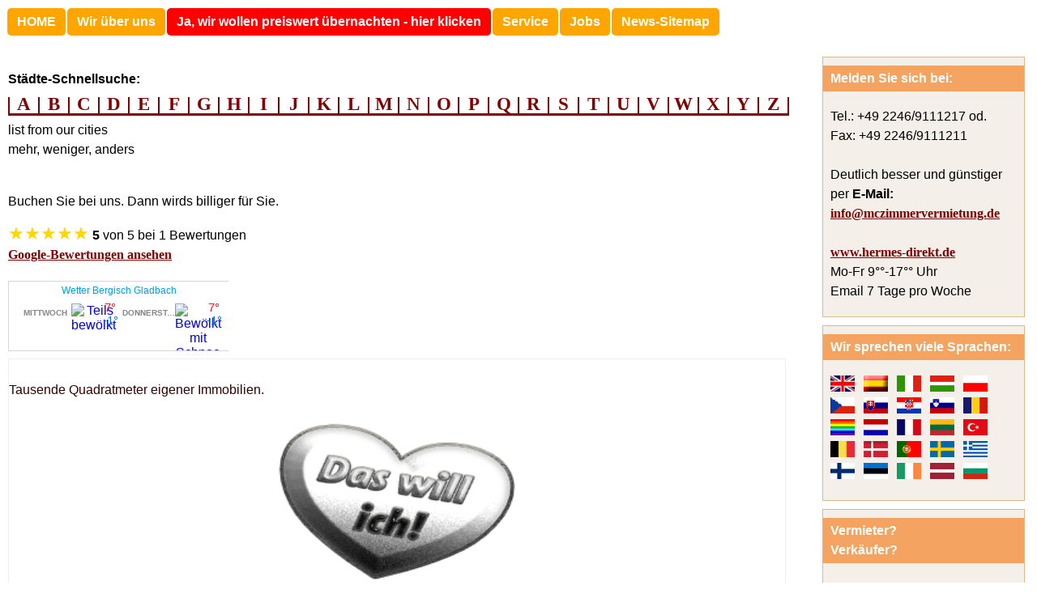

--- FILE ---
content_type: text/html; charset=utf-8
request_url: https://www.bergisch-gladbach-monteurzimmer.de/bensberg-monteurzimmer.php
body_size: 12269
content:
<html>
<head>
	<script>
		var gaProperty = 'UA-122804084-11';
		var disableStr = 'ga-disable-' + gaProperty;
		if (document.cookie.indexOf(disableStr + '=true') > -1) {
			window[disableStr] = true;
		}
		function gaOptout() {
			document.cookie = disableStr + '=true; expires=Thu, 31 Dec 2099 23:59:59 UTC; path=/';
			window[disableStr] = true;
			alert('Das Tracking ist jetzt deaktiviert');
		}
		(function(i,s,o,g,r,a,m){i['GoogleAnalyticsObject']=r;i[r]=i[r]||function(){
				(i[r].q=i[r].q||[]).push(arguments)},i[r].l=1*new Date();a=s.createElement(o),
			m=s.getElementsByTagName(o)[0];a.async=1;a.src=g;m.parentNode.insertBefore(a,m)
		})(window,document,'script','https://www.google-analytics.com/analytics.js','ga');

		ga('create', 'UA-122804084-11', 'auto');
		ga('set', 'anonymizeIp', true);
		ga('send', 'pageview');
	</script>	

<script type="application/ld+json">
	{
	"@context": "http://schema.org",
	"@type": "Organization",
	"url": "https://www.hermes-direkt.de",
	"name": "Monteurzimmer GmbH",
	"contactPoint": {
		"@type": "ContactPoint",
		"telephone": "02246-9111217",
		"contactType": "Kontakt"
		}
	}
</script>

<meta charset="utf-8"/>
<meta name="robots" content="index, follow" />
<meta name="revisit-after" content="10 days" />
<meta name="viewport" content="width=device-width,minimum-scale=1"/>
<meta name="content-style-type" content="text/css"/>
<meta name="content-type" content="text/html; charset=utf-8" />

<link type="image/vnd.microsoft.icon" rel="icon" href="images/monteurzimmer.ico"/>



<link type="text/css" rel="stylesheet" href="/css/hermes-std.css"/>		




	<meta name="description" content="3 ✔️❤ geprüfte Monteurzimmer in Bergisch-Gladbach Bensberg ✔️ und 18 weitere in der Region ab nur 12,99€ ✔️ Telefon ❤ 02246/9111218 oder günstiger info@mczimmervermietung.de" />
<meta name="audience" content="Für alle Firmen, die eine preiswerte Unterkunft Bergisch-Gladbach Bensberg zur Miete  suchen">
<meta name="keywords" content="Unterkunft bergisch-Gladbach Bensberg,Monteurzimmer bergisch-Gladbach Bensberg,Wohnen auf Zeit bergisch-Gladbach Bensberg,Monteurwohnung bergisch-Gladbach Bensberg,Zimmervermietung bergisch-Gladbach Bensberg,Zimmer bergisch-Gladbach Bensberg,Monteurunterkunft Bergisch-Gladbach Bensberg,Gästezimmer bergisch-Gladbach Bensberg" />
<title>✔️ Günstige Monteurzimmer Bergisch-Gladbach Bensberg ✔️möblierte Unterkunft</title>
<meta NAME="CLASSIFICATION" content="Arbeiterwohnheim und Arbeiterunterkunft ab 13 Euro" />
<meta NAME="Audience" content="Alle Zeitarbeitsfirmen, Handwerker, die Monteurzimmer und Monteur-Wohnungen suchen" />
<link rel="schema.DC" href="https://purl.org/dc/elements/1.1/">
<link rel="schema.DCTERMS" href="https://purl.org/dc/terms/">
<meta name="DC.title" content="Monteurzimmer bergisch-Gladbach Bensberg">
<meta name="DC.subject" content="Monteurzimmer">
<meta name="DC.description" content="Wohnheim bergisch-Gladbach Bensberg,Monteurzimmer bergisch-Gladbach Bensberg,Wohnen auf Zeit bergisch-Gladbach Bensberg,Monteurwohnung bergisch-Gladbach Bensberg,Zimmervermietung bergisch-Gladbach Bensberg,Zimmer bergisch-Gladbach Bensberg,Monteurunterkunft bergisch-Gladbach Bensberg,Gästezimmer bergisch-Gladbach Bensberg,Quartier bergisch-Gladbach Bensberg">
<meta name="DC.publisher" content="Monteurzimmer">
<meta name="DC.date" content="2012-05-15T15:39:37+01:00" scheme="DCTERMS.W3CDTF">
<meta name="DC.type" content="Text" scheme="DCTERMS.DCMIType">
<meta name="DC.format" content="text/html" scheme="DCTERMS.IMT">
<meta name="DC.language" content="de" scheme="DCTERMS.RFC3066">
</head>
<body>
<div id="head">
<div id="subnav">
	<a class="button" title="Home" href="https://www.hermes-direkt.de">HOME</a>
	<a class="button" title="Wir &uuml;ber uns" href="https://www.hermes-direkt.de/ueber-uns.php">Wir &uuml;ber uns</a>
			<a class="button red" title="Ja, wir wollen preiswert &uuml;bernachten&nbsp;-&nbsp;hier klicken" href="https://www.hermes-direkt.de/kontakt.php">Ja, wir wollen preiswert &uuml;bernachten&nbsp;-&nbsp;hier klicken</a>
		<a class="button" title="Service" href="https://www.hermes-direkt.de/service.php">Service</a>
	<a class="button" title="Jobs" href="https://www.hermes-direkt.de/jobs_stellenangebote.php">Jobs</a>
	<a class="button" title="Presse" href="https://www.hermes-direkt.de/presse.php">News-Sitemap</a>
</div>
<br/>
<strong>St&auml;dte-Schnellsuche:</strong><br /><div class="anker_navigation" id="anker_navigation">
	<span id="goto_a">A</span><span id="goto_b">B</span><span id="goto_c">C</span><span id="goto_d">D</span><span id="goto_e">E</span><span id="goto_f">F</span><span id="goto_g">G</span><span id="goto_h">H</span><span id="goto_i">I</span><span id="goto_j">J</span><span id="goto_k">K</span><span id="goto_l">L</span><span id="goto_m">M</span><span id="goto_n">N</span><span id="goto_o">O</span><span id="goto_p">P</span><span id="goto_q">Q</span><span id="goto_r">R</span><span id="goto_s">S</span><span id="goto_t">T</span><span id="goto_u">U</span><span id="goto_v">V</span><span id="goto_w">W</span><span id="goto_x">X</span><span id="goto_y">Y</span><span id="goto_z">Z</span>
</div><br /><script type="text/javascript">
	var anav=document.getElementById('anker_navigation').getElementsByTagName('span');
	
	for(i=0,j=anav.length;i<j;i++){
		anav[i].onclick=function(){
			window.location.href='https://www.hermes-direkt.de/staedte.php#'+this.id.split('_')[1];
		}
	}
</script>list from our cities<br/>
mehr, weniger, anders<br/>
<br />
<p>
Buchen Sie bei uns. Dann wirds billiger für Sie.<br></p>
<div style='font-family:Verdana, sans-serif;font-size:16px'><span style='color:gold;font-size:22px;'>&#9733;&#9733;&#9733;&#9733;&#9733;</span> <strong>5</strong> von 5 bei 1 Bewertungen<br><a href='https://maps.google.com/?cid=13496124096824964803' target='_blank'>Google-Bewertungen ansehen</a></div></div><div style="float:left;">
<div id="cont_d11784b3f17d4767e331adb6b1e85255"><script type="text/javascript" async src="https://www.daswetter.com/wid_loader/d11784b3f17d4767e331adb6b1e85255"></script></div></div>
<br>
<br>
<br>
<br>
<div class="textBlock">
<div id="counter"><!-- placeholder counter --></div>
<p>Tausende Quadratmeter eigener Immobilien.<br></p>
<div class="images">
<div>
<div><a href="images/slogan02.png" target="_blank"><img height="200" width="300" alt="Das will ich Bergisch-Gladbach Bensberg" src="images/slogan02.png" title="Das will ich Bergisch-Gladbach Bensberg"></a><span>Das will ich Bergisch-Gladbach Bensberg</span></div>
</div>
</div>
<h1>Monteurzimmer Bergisch-Gladbach Bensberg</h1>
<p><img src="images/Icon blau.jpg" alt="Waschmaschine" usemap="#Map" style="margin-top: 47px" />
<br>
<br>
<p><strong> Wir bieten Ihnen</strong><br></p>
Schöne Einzelzimmer <br>
Preiswerte Doppelzimmer<br>
Dreibettzimmer<br>
Mehrbettzimmer und Vierbettzimmer – die günstigste Variante. <br>
Monteurwohnungen<br>
Häuser<br>
Nicht vergessen: oft sind die günstigsten Unterkünfte kurzfristig belegt.  <br><br>
<br>
Monteurzimmer bekommen Sie bei uns ab 389 € pro Gast und Monat in der Region und ab 519€ in bergisch-Gladbach Bensberg direkt, Nähe Schlosstraße. <br></p>
<p>Innerhalb 20km Umkreis haben Sie zusätzlich die Wahl aus mehreren möbliertren Apartments mit mal 2- , mal 3, mal 4 Zimmern..<br>
Insgesamt bieten wwir so saubere Betten für bis zu 34 Mitarbeiter oder Kollegen.<br></p>
<div class="images">
<div>
<div><a target="_blank" href="https://www.hermes-direkt.de/images/bergisch-gladbach/IMG_3532.JPG" ><center><img src="https://www.hermes-direkt.de/images/bergisch-gladbach/IMG_3532.JPG" width="300" height="200" border="0"
alt="Monteurzimmer Bergisch-Gladbach Bensberg" title="Monteurzimmer Bergisch-Gladbach Bensberg"/></center></a><span>Monteurzimmer bergisch-Gladbach Bensberg</span></div>
</div>
</div>
<br>
<p>Wir vermieten ausschließlich an Firmen aus der EU! <br>
Mindestumsatz 1500€. <br>
Das ist die Miete etwa für 3 Gäste einen Monat.<br>
Drei Ursachen,  weshalb wir so günstig sind und so großen Erfolg haben. <br>
<div class="images">
<div>
<div><a target="_blank" href="https://www.hermes-direkt.de/images/bergisch-gladbach/RIMG0086.JPG" ><center><img src="https://www.hermes-direkt.de/images/bergisch-gladbach/RIMG0086.JPG" width="200" height="300" border="0"
alt="Monteurzimmer bergisch-Gladbach Bensberg" title="Monteurunterkunft bergisch-Gladbach Bensberg" /></center></a><span>Monteurunterkunft bergisch-Gladbach Bensberg</span></div>
</div>
</div>
</p>
<div class="bewertung" style="font-family: Arial, sans-serif;">
  <span class="sterne" style="color: gold; font-size: 20px; margin-right: 8px;">
    ★★★★★
  </span>
  Unsere Unterkunft Bensberg war nicht weit vom Schloss. Viele Geschäfte zum Einkaufen zu Fuss erreichbar und trotzdem nur 18€ im Mehrbettzimmer. (Soraya R.)
  <a href="https://www.google.com/maps/place/Monteurzimmer+Bergisch-Gladbach/@50.981355,7.1280362,17z/data=!4m8!3m7!1s0x47bed7e869d822e1:0xbb4bdd5c4bd776c3!8m2!3d50.981355!4d7.1280362!9m1!1b1!16s%2Fg%2F11hcjtt4nl?entry=ttu&g_ep=EgoyMDI1MTIwMi4wIKXMDSoASAFQAw%3D%3D">
    Bewertung ansehen...
  </a>
</div> 
<div class="bewertung" style="font-family: Arial, sans-serif;">
  <span class="sterne" style="color: gold; font-size: 20px; margin-right: 8px;">
    ★★★★★
  </span>
  Wir konnten uns kostenlos anmelden,es gab Doppelzimmer und Dreibettzimmer, der Chef hatte ein Einzelzimmer, preiswert wars auchl. (Chenet T.)
  <a href="https://www.google.com/maps/place/Monteurzimmer+Bergisch-Gladbach/@50.981355,7.1280362,17z/data=!4m8!3m7!1s0x47bed7e869d822e1:0xbb4bdd5c4bd776c3!8m2!3d50.981355!4d7.1280362!9m1!1b1!16s%2Fg%2F11hcjtt4nl?entry=ttu&g_ep=EgoyMDI1MTIwMi4wIKXMDSoASAFQAw%3D%3D">
    Bewertung ansehen...
  </a>
</div> 
<div class="bewertung" style="font-family: Arial, sans-serif;">
  <span class="sterne" style="color: gold; font-size: 20px; margin-right: 8px;">
    ★★★★★
  </span>
  Eine Wohnung mit 3 Schlafzimmern ganz für uns allein. Parkplatz kostenlos.  .17€ die Nacht ist nicht viel Miete.und Waschmaschine auch  kostenlos. (H. I.)
  <a href="https://www.google.com/maps/place/Monteurzimmer+Bergisch-Gladbach/@50.981355,7.1280362,17z/data=!4m8!3m7!1s0x47bed7e869d822e1:0xbb4bdd5c4bd776c3!8m2!3d50.981355!4d7.1280362!9m1!1b1!16s%2Fg%2F11hcjtt4nl?entry=ttu&g_ep=EgoyMDI1MTIwMi4wIKXMDSoASAFQAw%3D%3D">
    Bewertung ansehen...
  </a>
</div> 
<h2>Monteurwohnung Bergisch-Gladbach Bensberg</h2>
<div class="images">
<div>
<div><a target="_blank" href="images/bensberg/Monteurwohnung Bensberg.JPG" ><img src="images/bensberg/Monteurwohnung Bensberg.JPG" width="300" height="200" border="0" alt="Monteurwohnung Bensberg" title="Monteurwohnung Bensberg"/></a><span>Bensberg</span></div>
<div><a target="_blank" href="images/bensberg/Monteurzimmer Bensberg.JPG" ><img src="images/bensberg/Monteurzimmer Bensberg.JPG" width="300" height="200" border="0" alt="Monteurzimmer Bensberg" title="Monteurzimmer Bensberg"/></a><span>Monteurzimmer Bensberg</span></div>
</div>
</div>
<br>
<h3>Unterkunft Bergisch-Gladbach Bensberg</h3>
<p>Mein Monteurzimmer Bergisch Gladbach Bensberg Nord = <a  href="https://www.bergisch-gladbach-monteurzimmer.de/">Gästezimmer Bergisch Gladbach Herkenrath</a><br><br>
Unterkunft  Bergisch Gladbach Bensberg Süd = <a  href="https://www.monteurzimmer-roesrath.de/">Zimmervermietung Rösrath Forsbach </a><br><br>
Zimmervermietung Bergisch Gladbach Bensberg West = <a  href="https://www.koln-monteurzimmer.de/Unterkunft/dellbrueck-monteurwohnung.php">günstige Unterkunft Köln Dellbrück</a><br><br>
Unterkunft Bergisch Gladbach Bensberg Ost = <a  href="https://www.monteurzimmer-overath.de/">günstige Monteurzimmer Overath</a><br><br></p>
<p><button class="button transition button1 contact-button" title="Ihr Ziel ist sehr beliebt. Eine andere Firma hat gerade die letzte 5-Zimmer-Wohnung reserviert." onclick="location.href='https://www.hermes-direkt.de/kontakt.php'; return false;">
<strong>Ihr Ziel ist sehr beliebt. Eine andere Firma hat gerade die letzte 5-Zimmer-Wohnung reserviert.</strong></button></p><br>
<p align="center"><button title="Ja, ich will g&uuml;nstige Zimmer mieten - hier klicken" onclick="location.href='https://www.hermes-direkt.de/kontakt.php'; return false;"><strong>Ja, ich will g&uuml;nstige Zimmer mieten - hier klicken</strong></button></p><br><br>
<p><strong>Unser Lokaler Promi-Klatsch</strong><br><br>
Während einer Tournee übernachteten Robbie Williams und seine Crew im 5 Sterne Schlosshotel Bensberg.<br>
Damit sich er und seine Mitarbeiter nach den anstrengenden Auftritten entspannen und erholen konnten,<br>
wurde der Wellnessbereich des Hotels extra in der Nacht geöffnet.<br>
Lady Gaga stieg im gleichen Hotel ab, als Sie zu Gast bei GNTM war.<br>
---------------------------------------------------------------------------------------------------------<br></p>
<div class="images">
<div>
<div><a href="images/leider-geil-02.png" target="_blank"><img height="200" width="300" alt="Leider geil bergisch-Gladbach Bensberg" src="images/leider-geil-02.png" title="Leider geil bergisch-Gladbach Bensberg"></a><span>Leider geil bergisch-Gladbach Bensberg</span></div>
</div>
</div>
<div class="images">
<div>
<div><a target="_blank" href="https://www.hermes-direkt.de/images/Banksy/Sparen sie Miete bei uns - kaufen sie sich etwas anderes dafür (9).JPG" target="_blank"><img alt="Wenn Sie bei uns buchen sparen Sie Miete" border="0" width="300" height="200" src="https://www.hermes-direkt.de/images/Banksy/Sparen sie Miete bei uns - kaufen sie sich etwas anderes dafür (9).JPG" title="Sparen sie Miete bei uns - kaufen sie sich etwas anderes dafür" width="250"></a><span>Sparen sie Miete bei uns - kaufen sie sich etwas anderes dafür</span></div>
</div>
</div>
<p><b>Monteurzimmer in Bergisch-Gladbach-Bensberg PLZ 51429.</b><br></p>
<p>Mit der Kölner Stadtbahnlinie 1 Bergisch-Gladbach Bensberg – Köln-Weiden erreicht man die <a  href="https://www.koln-monteurzimmer.de/Unterkunft/ehrenfeld-monteurwohnung.php"> günstige Monteurzimmer Köln Ehrenfeld</a> in ungefähr 30 Minuten.<br>
Die Linie endete früher in Höhe der Falltorstraße. <br>
Im Mai 2000 wurde der Tunnel für die Verlängerung der Strecke um 487 Meter bis zum Bus- und U-Bahnhof Bergisch-Gladbach Bensberg in Betrieb genommen.<br></p>
<p>Nur 7km von der Stadtgrenze zu Bergisch-Gladbach Bensberg entfernt ist unsere Monteurwohnung <a  href="https://www.koln-monteurzimmer.de/Unterkunft/gremberg-monteurwohnung.php">Monteurzimmer Köln-Gremberg</a>. <br></p>
<p>Möchten sie unsere anderen Wohnungen in Nordrhein-Westfalen sehen?<br>
 Klicken Sie hier für preiswerte <a  href="https://www.nordrhein-westfalen-monteurzimmer.de/">Unterkünfte Nordrhein-Westfalen.</a></p><br>
<iframe src="https://www.google.com/maps/d/u/1/embed?mid=1hvGUC6ItJt5PkYlTRFNARlMjAKbCXDE&ehbc=2E312F" width="640" height="480"></iframe>
<div class="textBlock">
<p>Der Preis schwankt nach der Anzahl der Gäste und der Mietdauer. <br><br>
Unsere Monteurzimmer sind immer mit Betten, Schrank, Tisch, Stühlen, Fernseher ausgestattet. <br>
<u>Jede dieser Monteurwohnungen hat eine Küche und ein Bad.</u> <br>
Nebenkosten, Bettwäsche, Geschirr und die Endreinigung sind im Preis enthalten. <br>
Wenn Sie eine ganze Monteurwohnung für Ihre Männer allein mieten, sind natürlich Bad und Küche nur für Ihre Mitarbeiter allein. <br>
Das entscheiden selbstverständlich Sie.<br></p>
<p align="center"><button title="Ja, ich will g&uuml;nstige Zimmer mieten - hier klicken" onclick="location.href='https://www.hermes-direkt.de/kontakt.php'; return false;"><strong>Ja, ich will g&uuml;nstige Zimmer mieten - hier klicken</strong></button></p><br>
<div class="images">
<div>
<div><a target="_blank" href="https://www.hermes-direkt.de/images/koelnrechts/Aufenthaltsraum_und_Esszimmer.JPG" ><center><img src="https://www.hermes-direkt.de/images/koelnrechts/Aufenthaltsraum_und_Esszimmer.JPG" width="300" height="200" border="0" alt="bergisch-Gladbach Bensberg Monteurwohnungen Aufenthaltsraum und Esszimmer" title="bergisch-Gladbach Bensberg Monteurzimmer Aufenthaltsraum und Esszimmer"/></center></a><span>Monteurzimmer Bergisch Gladbach Bensberg</span></div>
<div><a target="_blank" href="https://www.hermes-direkt.de/images/koelnrechts/KuecheIII.jpg" ><center><img src="https://www.hermes-direkt.de/images/koelnrechts/KuecheIII.jpg" width="300" height="200" border="0" alt="bergisch-Gladbach Bensberg Monteurzimmer Küche" title="bergisch-Gladbach Bensberg Monteurunterkunft Küche" /></center></a><span>Monteurwohnung Bergisch Gladbach Bensberg</span></div>
<div><a target="_blank" href="https://www.hermes-direkt.de/images/koelnrechts/Urbach-Monteurzimmer.jpg" ><center><img src="https://www.hermes-direkt.de/images/koelnrechts/Urbach-Monteurzimmer.jpg" width="300" height="200" border="0" alt="bergisch-Gladbach Bensberg Monteurhotels" title="bergisch-Gladbach Bensberg Monteurzimmer" /></center></a><span>Gästezimmer Bergisch Gladbach Bensberg</span></div>
</div>
</div>
</div>
<div class="textBlock">
<h4>Zimmervermietung Bergisch-Gladbach Bensberg</h4>
 <div class="images">
<div>
<div><a target="_blank" href="images/bensberg/Monteurzimmer in Bergisch Gladbach Bensberg22 (1).JPG" ><img height="300" width="200" alt="Monteurzimmer in Bergisch Gladbach Bensberg" src="images/bensberg/Monteurzimmer in Bergisch Gladbach Bensberg22 (1).JPG" title="Monteurzimmer in Bergisch Gladbach Bensberg"></a><span>Monteurzimmer in Bergisch Gladbach Bensberg</span></div>
<div><a target="_blank" href="images/bensberg/Monteurzimmer in Bergisch Gladbach Bensberg22 (2).JPG" ><img height="300" width="200" alt="Monteurzimmer in Bergisch Gladbach Bensberg" src="images/bensberg/Monteurzimmer in Bergisch Gladbach Bensberg22 (2).JPG" title="Monteurzimmer in Bergisch Gladbach Bensberg"></a><span>Monteurzimmer in Bergisch Gladbach Bensberg</span></div>
<div><a target="_blank" href="images/bensberg/Monteurzimmer in Bergisch Gladbach Bensberg22 (3).JPG" ><img height="300" width="200" alt="Monteurzimmer in Bergisch Gladbach Bensberg" src="images/bensberg/Monteurzimmer in Bergisch Gladbach Bensberg22 (3).JPG" title="Monteurzimmer in Bergisch Gladbach Bensberg"></a><span>Monteurzimmer in Bergisch Gladbach Bensberg</span></div>
</div>
</div>
<p>
Bei uns haben SIE die große Wahl!<br></p>
 <div class="images">
<div>
<div><a target="_blank" href="images/bensberg/Monteurzimmer in Bergisch Gladbach Bensberg22 (4).JPG" ><img height="300" width="200" alt="Monteurzimmer in Bergisch Gladbach Bensberg" src="images/bensberg/Monteurzimmer in Bergisch Gladbach Bensberg22 (4).JPG" title="Monteurzimmer in Bergisch Gladbach Bensberg"></a><span>Monteurzimmer in Bergisch Gladbach Bensberg</span></div>
<div><a target="_blank" href="images/bensberg/Monteurzimmer in Bergisch Gladbach Bensberg22 (5).JPG" ><img height="300" width="200" alt="Monteurzimmer in Bergisch Gladbach Bensberg" src="images/bensberg/Monteurzimmer in Bergisch Gladbach Bensberg22 (5).JPG" title="Monteurzimmer in Bergisch Gladbach Bensberg"></a><span>Monteurzimmer in Bergisch Gladbach Bensberg</span></div>
<div><a target="_blank" href="images/bensberg/Unterkunft Bergisch Gladbach Bensberg22 (2).JPG" ><img height="300" width="200" alt="Unterkunft Bergisch Gladbach Bensberg" src="images/bensberg/Unterkunft Bergisch Gladbach Bensberg22 (2).JPG" title="Unterkunft Bergisch Gladbach Bensberg"></a><span>Unterkunft Bergisch Gladbach Bensberg</span></div>
</div>
</div>
<p>Erreichbar sind unsere Monteurwohnungen sehr leicht über die Autobahn A4 mit den verschiedenen Ausfahrten Moitzfeld, Refrath, Bergisch-Gladbach Bensberg und Bergisch-Gladbach.</p><br>
<p>Suchen Sie <a  href="https://www.hermes-direkt.de/windeck-monteurzimmer.php">Monteurzimmer Windeck</a>?</p><br>
Wir können Ihre Wünsche für eine günstige Monteurunterkunft Bergisch Gladbach Bensberg nur erfüllen, wenn wir sie kennen.<br>
Für das beste Angebot, brauchen wir optimal diese Informationen von Ihnen: <br><br></p>
<div class="images">
<div>
<div><a target="_blank" href="https://www.hermes-direkt.de/images/koelnrechts/Zimmer_Kaiserstrasse.JPG" ><center><img src="https://www.hermes-direkt.de/images/koelnrechts/Zimmer_Kaiserstrasse.JPG" width="300" height="200" border="0" alt="bergisch-Gladbach Bensberg Zimmervermietung" title="bergisch-Gladbach Bensberg Monteurwohnung" /></center></a><span>Monteurunterkunft Bergisch Gladbach Bensberg</span></div>
</div>
</div>
<ul>
<li> <strong>Wie viele</strong> Kollegen oder Mitarbeiter sollen pro Zimmer oder pro <strong>Wohnung</strong> übernachten? <br>
<br> <u>In jedem unserer möblierten Apartments</u> mit meist 2 oder 3 Zimmern ist <u>eine Küche</u>. <br>
Wenn Sie weniger als ein möbliertes Apartment für Ihre Kollegen mieten, kann es sein, dass in den anderen Zimmern andere Gäste sind. <br>
Wenn Sie das nicht möchten, einfach vorher sagen. <br>
In Großstädten sind die Zimmer meist sehr begehrt. <br>
Mit anderen Worten: die Wohnungen sind meist bis auf den letzten Platz belegt. <br>
In Kleinstädten oder außerhalb der Saison können Ihre Kollegen Glück haben und trotzdem allein in der Wohnung sein.<br><br> </li>
<li> Was möchten Sie? Viele Zimmer oder lieber günstig? <br>
Günstig heißt aber weniger Zimmer und ggf. mehr Abstand in Kilometern.<br>
Wichtig für Sie: unsere Küchen in den Wohnungen sind immer komplett ausgestattet mit Herd, Kühlschrank, Backofen, Mikrowelle, Wasserkocher, Tisch und ausreichend Stühle. <br>
Und – natürlich ausreichend Geschirr und Besteck. <br>
Fragen Sie bei Kollegen im Bergishen Land besser immer nach: <br>
möbliert heißt manchmal ohne Geschirr, ohne Besteck, wie bei vielen Wohnheimen. <br></ul>
<p><strong>Mehr als 100.000 zufriedene Buchungen im Jahr. 1 Buchung = 1 Gast, 1 Nacht. Taggenaue Abrechnung!</strong></p><br>
<p> Möchten Sie preiswerte <a href="https://www.koln-monteurzimmer.de/Unterkunft/nippes-monteurwohnung.php">Monteurzimmer Köln-Nippes</a> mieten?</p><br>
 <div class="images">
<div>
<div><a target="_blank" href="images/bensberg/Unterkunft Bergisch Gladbach Bensberg22 (3).jpg" ><img height="300" width="200" alt="Unterkunft Bergisch Gladbach Bensberg" src="images/bensberg/Unterkunft Bergisch Gladbach Bensberg22 (3).jpg" title="Unterkunft Bergisch Gladbach Bensberg"></a><span>Unterkunft Bergisch Gladbach Bensberg</span></div>
<div><a target="_blank" href="images/bensberg/Unterkunft Bergisch Gladbach Bensberg22 (1).jpg" ><img height="200" width="300" alt="Unterkunft Bergisch Gladbach Bensberg" src="images/bensberg/Unterkunft Bergisch Gladbach Bensberg22 (1).jpg" title="Unterkunft Bergisch Gladbach Bensberg"></a><span>Unterkunft Bergisch Gladbach Bensberg</span></div>
<div><a target="_blank" href="images/bensberg/Unterkunft Bergisch Gladbach Bensberg22 (4).JPG" ><img height="300" width="200" alt="Unterkunft Bergisch Gladbach Bensberg" src="images/bensberg/Unterkunft Bergisch Gladbach Bensberg22 (4).JPG" title="Unterkunft Bergisch Gladbach Bensberg"></a><span>Unterkunft Bergisch Gladbach Bensberg</span></div>
</div>
</div>
<ul><li> Wie viel Monate bleiben Ihre Kollegen oder Mitarbeiter genau? <br>
Von wann bis wann möchten Sie die möblierte Unterkunft in Bergisch-Gladbach Bensberg 2025/2026 mieten?<br>
Haben Sie schon eine Preisvorstellung pro Person und Nacht? <br>
Was für 25 Besucher zwischen Januar und April billig geht, ist für 3 Mitarbeiter im Sommer nicht denkbar. <br></li>
Grundsätzlich gilt: <br>
In der Stadtmitte Bergisch-Gladbach Bensberg, Nahe Schloss und in der <a  href="https://www.siegburg-monteurzimmer.de/">Monteurwohnung in Siegburg Wolsdorf</a> oder <a  href="https://www.bonn-monteurzimmer.de/">Monteurzimmer Bonn Auerberg</a>, ist es teurer, als am Stadtrand. </ul><br>
Hier ist das Vendome. Es ist ein 3 Sterne Michelin Restaurant. <br>
Es gehört zu den 10 besten Restaurants der Welt.<br>
Sie bekommen etwas für Ihr Geld geboten.<br><br>
<p>Wir machen Dir ein kostenloses Angebot.<br>
Decke Deinen Bedarf in Bensberg im Rheinisch-Bergischen Kreis.<br>
Hier steht ein freistehendes Haus für unsere Gäste. <br>
Du hast woanders teurer gebucht?<br>
Erklär das mal Deinem Chef.<br>
Wir sind einer der günstigsten Anbieter für Monteurzimmer Deutschland.<br>
Und das macht unsere Firmengruppe seit 2010. <br>
So haben wir die Erfahrung von über Hunderttausend Gästen. <br></p>
<p>Suchen Sie zur Miete eine günstige <a  href="https://www.much-monteurzimmer.de/">Unterkunft Much</a>?</p><br>
<strong>Buche rechtzeitig!!!<br></strong>
Buche möblierte Zimmer Bensberg einen Monat vorher fest.<br>
So haben wir mehr günstige Zimmer frei.<br>
Buchst Du erst 2 oder 3 Tage vorher?<br>
Auswahl an günstigen Monteurzimmern ist sehr gering.<br>
Schon Monate im Voraus sind unsere günstigsten Zimmer Bensberg ausgebucht. <br>
Unsere Mieter buchen bereits im Frühling für den Hochsommer.<br>
Du musst entscheiden: schön oder günstig.<br>
Wohn- oder Aufenthaltsraum gibt es bei 15€ je Nacht nicht.<br>
Das bieten wir an.<br>
Dann aber für ca. 25 bis 45€ pro Nacht.<br>
Beste Zeit für die Buchung:<br>
Winter oder Frühling.<br>
Unsere möblierten Monteurzimmer in NRW sind dann günstiger.<br>
Sie sparen zwischen 20 und 40%<br>
Ab Anfang April bis zum ersten Advent sind diese bereits teurer.<br>
Schlüsselübergabe am Sonntag ist möglich.<br>
mit 1-2 Tagen Vorlauf.<br>
Aber es kostet mehr, als wenn wir 2 Monate planen können.<br>
Übergaben Montagnachmittag zu unseren Bürozeiten sind günstiger.<br>
Schlüssel ohne Mehrkosten:<br>
Unter der Woche bis 21 Uhr.<br>
Am Sonntag bis 20 Uhr.<br>
Du möchtest kurzfristig für längere Zeit buchen?<br>
Wir haben eine Lösung:<br>
Ein mittelteures Monteurzimmer für 2-6 Wochen buchen.<br>
Dann umziehen in eine günstigere Monteurwohnung.<br>
<p>Suchen Sie <a  href="https://www.wiehl-monteurzimmer.de/">Zimmervermietung Wiehl</a>?</p><br>
<strong>Warum Email- Anfragen 10x besser sind, als Telefonate? </strong><br></p>
<ul>Vermittlung aus über 57.000 Monteurzimmern in Deutschland.<br>
Davon allein 320 Mietwohnungen im Bergischen Land.<br>
Das provisionsfrei.<br>
Über 10.000m² bedecken unsere 42 eigenen Immobilien in Bayern, Belgien, NRW, Rheinland-Pfalz und Hessen.<br>
Diese Erfahrung hilft uns dabei.<br>
<strong>Wir behalten den Durchblick.<br>
Trotz des täglichen Durcheinanders.<br>
Das macht unseren Riesen-Erfolg aus.<br>
Das ist kein Zufall.<br>
Es ist System, gute Software und harte Arbeit.<br>
Mieten zum Schnäppchenpreis und Vertragstreue. </strong><br><br>
<strong>Weshalb Email-Anfragen für Dich Vorteile hat?</strong><br>
Du sollst immer die beste Lösung von uns erhalten.<br>
Das ist nicht die erstbeste Lösung am Telefon. <br>
Wir prüfen unsere freien Wohnungen.<br>
Fragen bei Kollegen und Mitarbeitern nach.<br>
Gibt es nähere oder günstigere Zimmer für Dich?<br>
Das geht nicht in wenigen Sekunden am Telefon.<br>
Von uns bekommst Du Antworten, die das Internet nicht geben kann.<br>
Wir bieten Lösungen und Vorschläge an.<br>
Deshalb kommen unsere Stammgäste immer wieder zu uns.<br>
Richtige Fragen helfen mehr, als eine Standardantwort. <br>
Unser Chef hat schon mit über 100.000 Menschen gesprochen.<br>
Das aus über 50 Ländern.<br>
Große Projektentwickler fragen ihn um Rat.<br>
für Deine Firma wird er einen guten Vorschlag haben.<br>
Wir können Angebote für Monteurzimmer in 962 Städten machen.<br>
Niemand sonst in Deutschland kann das in so kurzer Zeit.<br>
Mindestens zehn Themen sind wichtig.<br>
Bei jeder Zimmervermietung Bensberg.<br>
- Preis<br>
- Entfernung zum Arbeitsort<br>
- Welche Möbel Einzelbetten, Waschmaschine usw.<br>
- Mietdauer<br>
- Kautionszahlungen<br>
- Deine Bonität<br>
- Lage der Wohnung<br>
Selbstverständlich ist nichts! <br>
Wir klären das miteinander gleich beim ersten Mal. <br>
So bekommst du am Ende, was Du vorher wolltest.<br>
Das bestätigen wir Dir schriftlich. <br></p>
<p>Wir bieten Unterkünfte im Rheinisch-Bergischen Kreis.</p>
<p>Suchen Sie <a  href="https://www.monteurzimmer-dusseldorf.de/">billige Monteurzimmer Düsseldorf</a> zu mieten?</p><br>
<p>Wir versprechen Dir: <br></p>
<p><strong>Monteurzimmer in Bensberg immer mit dieser Standardausstattung: </strong><br>
- Öffentlicher oder privater Parkplatz vorm oder hinterm Haus: <br>
- Immer gratis<br>
- Sauberes Bettzeug: zum Beispiel Laken, Kopfkissen, Bettdecke<br>
- 2 Handtücher bei Einzug; gilt nicht für Arbeiterwohnheime<br>
- Zusätzliche Sets können vorbestellt werden:<br>
- 16€ pro Set plus Porto zur Miete.<br>
- Unterschriften für Formulare bei Stadtverwaltung: gratis.<br>
- Briefkasten für 180€ pro Jahr. Max. 5 Namen je Kasten<br>
- Endreinigung: gratis immer inklusive<br></p>
<p><strong> Internet</strong><br></p>
W-LAN bekommst Du für 150€ pro Monat und Haus von Vodafone.<br>
Sprich das Internet oder in Englisch Wifi reicht für ein paar Wohnungen. <br><br>
<p>Erklärungen und Definitionen:<br>
<strong>Wo gibt es…??</strong></p><br>
<p></div>
<div class="textBlock">
<h5>Unterkunft Bergisch-Gladbach-Bensberg</h5><br>
Was sind Monteurzimmer Bensberg? <br>
Wo gibt's freie Monteurzimmer in Bensberg?<br>
<div class="images">
<div>
<div><a href="images/werbebanner 03.png" target="_blank"><img height="200" width="300" alt="Schnellbucher Preis " src="images/werbebanner 03.png" title="Schnellbucher Preis "></a><span>Schnellbucher Preis</span></div>
</div>
</div>
</p>
Monteurzimmer sind einfach m&ouml;blierte Zimmer einer meist 2- oder 3-Zimmer Monteurwohnung. <br>
Nur 1 von 20 Wohnungen ist eine 1-Zimmer-Monteurwohnung Bensberg.<br>
Nebenkosten sind deutlich höher.<br>
Kosten für Küche, Bad, Flur werden auf ein Zimmer umgelegt. <br>
Seltener, 5-10%, sind möblierte Monteurwohnungen im Kreis Gladbach mit mind. 4 Zimmern. <br>
Die sind nicht so sehr beliebt. <br>
Der Grund: <br>
Nicht alle Gäste von einer Firma möchten sich eine Küche teilen.<br>
nicht wenn es 2 Badezimmer oder 2 Toiletten gibt.<br>
Ein Monteurzimmer bietet mehr Privatsphäre, als Zimmer im Wohnheim Bensberg.<br>
<u>Monteurzimmer sind aber günstiger als ein Ferienzimmer<br>
eine Gästeunterkunft ist teurer.</u><br>
Unterschied Nr. 2:<br>
Monteurzimmer haben immer Einzelbetten getrennte Betten.<br>
Meistens wird das Wort Monteurzimmer benutzt.<br>
Manche sagen Monteurszimmer Bensberg mit s in der Mitte. <br>
Einige Kollegen betreiben eine Pension Bensberg.<br>
Benutzen aber das Wort Monteurzimmer trotzdem.<br>
In der Pension in Bensberg fehlt aber oft die Küche.<br>
Diese ist aber typisch für Monteurzimmer.<br></p>
<p>Wichtige Details für Dich solltest Du immer vorab mit uns klären.<br>
Vermutlich wichtig für Dich als Mieter:<br>
Sollen Deine Mitarbeiter mit anderen in einer Monteurwohnung sein? <br>
Falls nicht, gibt es die… <br></p>
<p>Suchen Sie <a  href="https://www.monteurzimmer-bergheim.de/">preiswerte Monteurunterkünfte Bergheim</a>?</p><br>
<p><strong>Wo gibt es Monteurwohnungen Bensberg?</strong><br></p>
<p>Monteurwohnungen in bergisch Gladbach Bensberg haben fast immer 2 oder 3 möblierte Zimmer. <br>
Küche ist immer komplett eingerichtet. <br>
Oft gibt es in der Mietwohnung Bensberg eine Waschmaschine.<br>
ein Badezimmer mit Dusche ist im Haus vorhanden.<br>
Bei einem Bad mit Badewanne gibt es immer einen Duschschlauch.<br>
Aufenthaltsräume sind selten.<br>
In jedem möblierten Zimmer Bensberg sind 1-5 Gäste.<br>
Die meisten wollen lieber günstig mieten.<br>
Mehr Zimmer: <br>
Sind schöner, aber nicht günstiger.<br>
Buche unsere Monteurwohnungen für Deine Kollegen oder Mitarbeiter allein.<br>
Die Nutzung von Badezimmer und Küche ist dann nur für Euch.<br></p>
<p>Unsere Mitarbeiterin braucht 20 Minuten zu den Monteurwohnungen.<br>
hat die Frau noch andere Arbeit zu erledigen. <br>
Am besten die genaue Uhrzeit für die Schlüsselübergage vereinbaren.<br>
Mindestens 3 Stunden besser aber noch 5 Stunden vorher.<br>
Deine Kollegen stehen schon vor der Monteurwohnung Bensberg?<br>
Jetzt anrufen bringt nichts.<br>
Unsere Mitarbeiterin kann nicht sofort da sein.<br>
Sie hat ein Privatleben:<br>
Essen kochen für Mann und Kinder.<br>
Einkaufen.<br>
Andere Termine.<br></p>
<p></div>
<div class="textBlock">
<h6>Gästezimmer Bergisch Gladbach</h6><br>
Wo gibt es ein Wohnheim Bensberg?<br></p>
<div class="images">
<div>
<div><a href="images/werbebanner-01.png" target="_blank"><img height="200" width="300" alt="Dauerhaft günstig Bergisch Gladbach Bensberg" src="images/werbebanner-01.png" title="Dauerhaft günstig Bergisch Gladbach Bensberg"></a><span>Dauerhaft günstig Bergisch Gladbach Bensberg</span></div>
</div>
</div>
Einmal in <a  href="https://www.koln-monteurzimmer.de/Unterkunft/porz-monteurwohnung.php">Unterkunft Köln-Porz</a>, ein Monteurhotel in Kürten. <br>
Denn die nächste Messe steht in <a  href="https://www.koln-monteurzimmer.de/Unterkunft/deutz-monteurwohnung.php">Messezimmer Köln-Deutz</a>, von unserem Balkon aus bei schönem Wetter sichtbar. <br>
Wir bieten Dir so etwas u.a. in <a  href="https://www.monteurzimmer-kuerten.de/">Zimmervermietung Kürten Bechen </a> an. <br><br>
<p><strong>Was ist eine Unterkunft Bensberg?<br></strong>
Es ist ein Überbegriff für Monteurzimmer, Handwerkerunterkunft Bensberg. <br>
Monteurwohnungen, Pendlerwohnung Bensberg, Mietwohnungen Bensberg auf Zeit. <br>
Darunter fallen Begriffe wie: <br>
Baustellenunterkunft Bensberg, Baustellenunterkünfte, Monteurunterkunft, Übernachtung, Handwerkerzimmer, Montageunterkunft Bensberg. <br>
übernachten in Bensberg, Gästehaus, Fremdenzimmer, Gasthaus,Ferien Unterkunft Bensberg, Fewo, Ferienhaus, Gästeapartment, <br>
Gruppenunterkunft, Messeunterkunft, günstige Häuser Bensberg, monatsweise Vermietung usw.<br></p>
<ul><li> Bensberg Monteurzimmer: <br>
Wir verwalten über 40+ eigene Immobilien.<br>
Diese Erfahrung hilft in der Pflege und Verwaltung gemieteter Wohnungen in Bensberg.<br>
Mietpreise starten ab 12,99 Euro pro Gast und Nacht.<br>
Ab 10 Monate Mietzeit Z. B. in unseren <a  href=" https://www.monteurzimmer-bergheim.de/quadrat-ichendorf-monteurzimmer.php"> Monteurzimmer Bergheim Quadrath-Ichendorf</a> oder <a  href="https://www.moenchengladbach-monteurzimmer.de/monteurzimmer-moenchengladbach-eicken.php">Monteurzimmer Mönchengladbach Eiken </a>. <br>
In Süddeutschland starten unsere Mieten meist mit 17,50€.<br>
Lange Mietzeiten bedeutet für Dich:<br>
Unsere möblierten Monteurunterkünfte bekommst Du preiswerter. <br>
<li> Anmeldungen sind bei uns machbar.<br>
Den Meldebogen unterschreiben wir gratis. <br>
Bürozeiten Montag bis Freitag 9°° bis 17°° <br>
Emails checken wir einmal am Samstag und am Sonntag, jeweils morgens. <br>
</div>
<br>
<div class="textBlock">
<div class="bottom-links">
<span>
<a href="https://www.hermes-direkt.de/agbs.php" title="AGBs">| AGBs |</a> <a href="https://www.hermes-direkt.de/datenschutzerklaerung.php" title="Datenschutzerklärung ">  Datenschutzerklärung |</a>
Sitemap Seite <a class="page" href="https://www.hermes-direkt.de/site-map.php?page=1" title="Sitemap Seite 1">1</a><a class="page" href="https://www.hermes-direkt.de/site-map.php?page=2" title="Sitemap Seite 2">2</a><a class="page" href="https://www.hermes-direkt.de/site-map.php?page=3" title="Sitemap Seite 3">3</a><a class="page" href="https://www.hermes-direkt.de/site-map.php?page=4" title="Sitemap Seite 4">4</a><a class="page" href="https://www.hermes-direkt.de/site-map.php?page=5" title="Sitemap Seite 5">5</a><a class="page" href="https://www.hermes-direkt.de/site-map.php?page=6" title="Sitemap Seite 6">6</a>|<a href="https://www.hermes-direkt.de/impressum.php" title="Impessum"> Impressum |</a><a href="https://www.hermes-direkt.de/links.php" title="Links"> Links |</a>
<a href="https://www.hermes-direkt.de/monteurzimmer-vermittlung.php" title="Monteurzimmer Vermittlung"> Monteurzimmer Vermittlung|</a><br></span>
<a href="http://www.bundeswehrbetten.eu/" title="günstige Metallbetten">günstige gebrauchte Bundeswehrbetten |</a>
<a href="https://www.hermes-direkt.de/monteurzimmer-kraftwerke.php" title="Monteurunterkunft Kraftwerke"> Monteurunterkunft Kraftwerke |</a><a href="https://www.hermes-direkt.de/monteurzimmer-raffinerien.php" title="Monteurunterkunft Raffinerie"> Monteurunterkunft Raffinerie |</a>
</div>
<br>
<p class="copyright">Copyright Mc Zimmervermietung GmbH 2026</p><br>
<div class="bildschirm">
<div id="kontakt">
<div class="ws-teaser">
<div class="ws-teaserhead">
Melden Sie sich bei:
</div>
<div class="ws-teasertxt">
Tel.: +49 2246/9111217 od.<br>
Fax: +49 2246/9111211<br><br>
Deutlich besser und günstiger per <b>E-Mail:</b><br>
<a href="mailto:info@mczimmervermietung.de">info@mczimmervermietung.de</a><br><br />
<a href="https://www.hermes-direkt.de">www.hermes-direkt.de</a><br />
Mo-Fr 9°°-17°° Uhr<br />
Email 7 Tage pro Woche<br />
</div>
</div>
<div class="ws-teaser">
<div class="ws-teaserhead">
Wir sprechen viele Sprachen:
</div>
<div class="ws-teasertxt flags">
<a href="https://www.fitters-room.de/" title="Fitters rooms Germany"><img src="images/bottom_menue/flag-england.png" width="30" height="20" alt="Boardinghouse in englisch"/></a>
<a href="https://www.habitaciones-alemania.es/" title="Alojamiento en Alemania"><img src="images/bottom_menue/flag-spanien.png"  width="30" height="20" alt="Boardinghouse por trabachadores espagnol"/></a>
<a href="https://www.camere-germania.it/" title="Sistemazione in Germania "><img src="images/bottom_menue/flag-italien.gif" width="30" height="20" alt="Stanze o Appartementi per Lavoratori Istallatori da 10 Euro "/></a>
<a href="https://www.szobak-nemetorszag.hu/" title="Szállás Németországban"><img src="images/bottom_menue/flag-ungarn.gif" width="30" height="20" alt="Szoba mechanika"/></a>
<a href="https://www.deutschland-monteurzimmer.pl/" title="Noclegi w Niemczech"><img src="images/bottom_menue/flag-polen.gif" width="30" height="20" alt="KWATERY PRACOWNICZE"/></a>
<a href="https://www.monteurzimmer.cz/" title="Ubytování v Německu"><img src="images/bottom_menue/flag-tschechien.gif" width="30" height="20" alt="Boardinghouse in Czech"/></a>
<a href="https://nemecko-ubytovanie.sk/" title="Ubytovanie v Nemecku"><img src="images/bottom_menue/flag-slowakei.gif" width="30" height="20" alt="Hermes prenajat izbu kondiiciu v Nemecku"/></a>
<a href="https://www.smjestaj-njemackoj.hr/" title="Smještaj u Njemačkoj"><img src="images/bottom_menue/flag-kroatien.png" width="30" height="20" alt="Boardinghouse Hrvatska"/></a>
<a href="https://www.monteurzimmer.si/" title="Namestitev v Nemčiji"><img src="images/bottom_menue/flag-slowenien.png" width="30" height="20" alt="sobe v Nemciji"/></a>
<a href="https://www.camere-germania.ro/" title="Cazare in Germania"><img src="images/bottom_menue/flag-rumaenien.png" width="30" height="20" alt="Boardinghouse Romania"/></a>
<a href="https://www.hermes-direkt.de/Monteurzimmer_fuer_schwule.php" title="Schwule und Lesben sind bei uns willkommen"><img src="images/bottom_menue/flag-regenbogen.png" width="30" height="20" alt="Schwule und Lesben sind bei uns willkommen"/></a>
<a href="https://www.deutschland-monteurzimmer.nl" title="Vakantiehuis Duitsland"><img src="images/bottom_menue/flag-niederlande.jpg" width="30" height="20" alt="Boardinghouse in het Nederlands"/></a>
<a href="https://www.deutschland-monteurzimmer.be/" title="appartement Allemagne"><img src="images/bottom_menue/flag-frankreich.png" width="30" height="20" alt="appartement Allemagne"/></a>
<a href="https://www.kambariai-vokietija.lt/" title="Nakvynė Vokietijoje"><img src="images/bottom_menue/flag-litauen.jpg" width="30" height="20" alt="appartement Lithuania"/></a>
<a href="https://www.hermes-direkt.de/tuerkei/index.php" title="Almanya'da Konaklama"><img src="images/bottom_menue/flag-tuerkei.png" width="30" height="20" alt="appartement Türkçe"/></a>
<a href="https://www.deutschland-monteurzimmer.be" title="appartement belgique"><img src="images/bottom_menue/belgien.jpg" width="30" height="20" alt="appartement belgique"/></a>
<a href="https://www.hermes-direkt.de/dk/index.php" title="Montørrum Danmark"><img src="images/bottom_menue/denmark.JPG" width="30" height="20" alt="Montørrum Danmark"/></a>
<a href="http://www.alojamento-alemanha.pt/" title="Quarto na Alemanha"><img src="images/bottom_menue/portugal.png"  width="30" height="20" alt="Quarto na Alemanha"/></a>
<a href="http://www.boende-tyskland.se/" title="Rum i Tyskland"><img src="images/bottom_menue/schweden.png"  width="30" height="20" alt="Rum i Tyskland"/></a>
<a href="http://www.diamoni-germania.gr/" title="Domátio sti Germanía"><img src="images/bottom_menue/griechenland.png"  width="30" height="20" alt="Domátio sti Germanía"/></a>
<a href="http://www.majoitus-saksa.fi/" title="Huone Saksassa"><img src="images/bottom_menue/finnland.png"  width="30" height="20" alt="Huone Saksassa"/></a>
<a href="https://www.majutus-saksamaal.ee/" title="Tuba Saksamaal"><img src="images/bottom_menue/estland.png"  width="30" height="20" alt="Tuba Saksamaal"/></a>
<a href="https://www.coiriocht-ghearmain.de/" title="Seomra sa Ghearmáin"><img src="images/bottom_menue/irland.png"  width="30" height="20" alt="Seomra sa Ghearmáin"/></a>
<a href="https://www.izmitinasana-vacija.lv/" title="Istaba Vācijā"><img src="images/bottom_menue/lettland.png"  width="30" height="20" alt="Istaba Vācijā"/></a>
<a href="https://www.nastanyavane-germaniya.de/" title="Staya v Germaniya"><img src="images/bottom_menue/bulgarien.png"  width="30" height="20" alt="Staya v Germaniya"/></a>
</div>
</div>
<div class="ws-teaser">
<div class="ws-teaserhead">
Vermieter?<br>Verkäufer?</div>
<div class="ws-teasertxt">
<p>Wir vermieten kostenlos Ihre Unterkunft oder Haus zu hohen Mieten.</p>
<p>Tel.: 02246/911120<br><br>
<strong>E-Mail:</strong><br>
<a href="mailto:schelski@mczimmervermietung.de">schelski@mczimmervermietung.de</a></p>
<p>Texte und Bilder hier kostenlos <a href="https://www.hermes-direkt.de/upload/index.php" title="Texte und Bilder hochladen">hochladen</a>.</p>
</div>
</div>
<div class="ws-teaser">
<div class="ws-teaserhead">
Für Investoren
</div>
<div class="ws-teasertxt">
<p>3%, 4% oder 8% <a href="https://www.ich-will-umziehen.de/">Rendite</a></p>
</div>
</div>
<div class="ws-teaser">
<div class="ws-teaserhead">
Presse
</div>
<div class="ws-teasertxt">
<p><a href="https://www.hermes-direkt.de/presse.php">News-Sitemap</a></p>
</div>
</div>
</div>
</div>
</div>


--- FILE ---
content_type: text/html; charset=utf-8
request_url: https://www.google.com/maps/d/embed?mid=1hvGUC6ItJt5PkYlTRFNARlMjAKbCXDE&ehbc=2E312F
body_size: 4409
content:
<!DOCTYPE html><html itemscope itemtype="http://schema.org/WebSite"><head><script nonce="AWNyynreBJiQiZ2ocVVUSA">window['ppConfig'] = {productName: '06194a8f37177242d55a18e38c5a91c6', deleteIsEnforced:  false , sealIsEnforced:  false , heartbeatRate:  0.5 , periodicReportingRateMillis:  60000.0 , disableAllReporting:  false };(function(){'use strict';function k(a){var b=0;return function(){return b<a.length?{done:!1,value:a[b++]}:{done:!0}}}function l(a){var b=typeof Symbol!="undefined"&&Symbol.iterator&&a[Symbol.iterator];if(b)return b.call(a);if(typeof a.length=="number")return{next:k(a)};throw Error(String(a)+" is not an iterable or ArrayLike");}var m=typeof Object.defineProperties=="function"?Object.defineProperty:function(a,b,c){if(a==Array.prototype||a==Object.prototype)return a;a[b]=c.value;return a};
function n(a){a=["object"==typeof globalThis&&globalThis,a,"object"==typeof window&&window,"object"==typeof self&&self,"object"==typeof global&&global];for(var b=0;b<a.length;++b){var c=a[b];if(c&&c.Math==Math)return c}throw Error("Cannot find global object");}var p=n(this);function q(a,b){if(b)a:{var c=p;a=a.split(".");for(var d=0;d<a.length-1;d++){var e=a[d];if(!(e in c))break a;c=c[e]}a=a[a.length-1];d=c[a];b=b(d);b!=d&&b!=null&&m(c,a,{configurable:!0,writable:!0,value:b})}}
q("Object.is",function(a){return a?a:function(b,c){return b===c?b!==0||1/b===1/c:b!==b&&c!==c}});q("Array.prototype.includes",function(a){return a?a:function(b,c){var d=this;d instanceof String&&(d=String(d));var e=d.length;c=c||0;for(c<0&&(c=Math.max(c+e,0));c<e;c++){var f=d[c];if(f===b||Object.is(f,b))return!0}return!1}});
q("String.prototype.includes",function(a){return a?a:function(b,c){if(this==null)throw new TypeError("The 'this' value for String.prototype.includes must not be null or undefined");if(b instanceof RegExp)throw new TypeError("First argument to String.prototype.includes must not be a regular expression");return this.indexOf(b,c||0)!==-1}});function r(a,b,c){a("https://csp.withgoogle.com/csp/proto/"+encodeURIComponent(b),JSON.stringify(c))}function t(){var a;if((a=window.ppConfig)==null?0:a.disableAllReporting)return function(){};var b,c,d,e;return(e=(b=window)==null?void 0:(c=b.navigator)==null?void 0:(d=c.sendBeacon)==null?void 0:d.bind(navigator))!=null?e:u}function u(a,b){var c=new XMLHttpRequest;c.open("POST",a);c.send(b)}
function v(){var a=(w=Object.prototype)==null?void 0:w.__lookupGetter__("__proto__"),b=x,c=y;return function(){var d=a.call(this),e,f,g,h;r(c,b,{type:"ACCESS_GET",origin:(f=window.location.origin)!=null?f:"unknown",report:{className:(g=d==null?void 0:(e=d.constructor)==null?void 0:e.name)!=null?g:"unknown",stackTrace:(h=Error().stack)!=null?h:"unknown"}});return d}}
function z(){var a=(A=Object.prototype)==null?void 0:A.__lookupSetter__("__proto__"),b=x,c=y;return function(d){d=a.call(this,d);var e,f,g,h;r(c,b,{type:"ACCESS_SET",origin:(f=window.location.origin)!=null?f:"unknown",report:{className:(g=d==null?void 0:(e=d.constructor)==null?void 0:e.name)!=null?g:"unknown",stackTrace:(h=Error().stack)!=null?h:"unknown"}});return d}}function B(a,b){C(a.productName,b);setInterval(function(){C(a.productName,b)},a.periodicReportingRateMillis)}
var D="constructor __defineGetter__ __defineSetter__ hasOwnProperty __lookupGetter__ __lookupSetter__ isPrototypeOf propertyIsEnumerable toString valueOf __proto__ toLocaleString x_ngfn_x".split(" "),E=D.concat,F=navigator.userAgent.match(/Firefox\/([0-9]+)\./),G=(!F||F.length<2?0:Number(F[1])<75)?["toSource"]:[],H;if(G instanceof Array)H=G;else{for(var I=l(G),J,K=[];!(J=I.next()).done;)K.push(J.value);H=K}var L=E.call(D,H),M=[];
function C(a,b){for(var c=[],d=l(Object.getOwnPropertyNames(Object.prototype)),e=d.next();!e.done;e=d.next())e=e.value,L.includes(e)||M.includes(e)||c.push(e);e=Object.prototype;d=[];for(var f=0;f<c.length;f++){var g=c[f];d[f]={name:g,descriptor:Object.getOwnPropertyDescriptor(Object.prototype,g),type:typeof e[g]}}if(d.length!==0){c=l(d);for(e=c.next();!e.done;e=c.next())M.push(e.value.name);var h;r(b,a,{type:"SEAL",origin:(h=window.location.origin)!=null?h:"unknown",report:{blockers:d}})}};var N=Math.random(),O=t(),P=window.ppConfig;P&&(P.disableAllReporting||P.deleteIsEnforced&&P.sealIsEnforced||N<P.heartbeatRate&&r(O,P.productName,{origin:window.location.origin,type:"HEARTBEAT"}));var y=t(),Q=window.ppConfig;if(Q)if(Q.deleteIsEnforced)delete Object.prototype.__proto__;else if(!Q.disableAllReporting){var x=Q.productName;try{var w,A;Object.defineProperty(Object.prototype,"__proto__",{enumerable:!1,get:v(),set:z()})}catch(a){}}
(function(){var a=t(),b=window.ppConfig;b&&(b.sealIsEnforced?Object.seal(Object.prototype):b.disableAllReporting||(document.readyState!=="loading"?B(b,a):document.addEventListener("DOMContentLoaded",function(){B(b,a)})))})();}).call(this);
</script><title itemprop="name">Monteurzimmer Bergisch-Gladbach Bensberg - Google My Maps</title><meta name="robots" content="noindex,nofollow"/><meta http-equiv="X-UA-Compatible" content="IE=edge,chrome=1"><meta name="viewport" content="initial-scale=1.0,minimum-scale=1.0,maximum-scale=1.0,user-scalable=0,width=device-width"/><meta name="description" itemprop="description" content="Unterkunft Bergisch-Gladbach Bensberg bekommen Sie bei uns ab 12,99 € pro Gast und Nacht.

https://www.bergisch-gladbach-monteurzimmer.de/bensberg-monteurzimmer.php


Bei uns sind die Zimmer immer mit getrennten Betten, Schrank, Tisch, Stühlen, Fernsehgerät ausgestattet.
Jede Wohnung hat eine Küche, eine Waschmaschine und ein Bad.
Bei uns sind alle Nebenkosten in der Miete eingeschlossen. :
frische Handtücher, frische Bettwäsche bei Einzug, ausreichend Geschirr = all inclusiv.
Dito Endreinigung!"/><meta itemprop="url" content="https://www.google.com/maps/d/viewer?mid=1hvGUC6ItJt5PkYlTRFNARlMjAKbCXDE"/><meta itemprop="image" content="https://www.google.com/maps/d/thumbnail?mid=1hvGUC6ItJt5PkYlTRFNARlMjAKbCXDE"/><meta property="og:type" content="website"/><meta property="og:title" content="Monteurzimmer Bergisch-Gladbach Bensberg - Google My Maps"/><meta property="og:description" content="Unterkunft Bergisch-Gladbach Bensberg bekommen Sie bei uns ab 12,99 € pro Gast und Nacht.

https://www.bergisch-gladbach-monteurzimmer.de/bensberg-monteurzimmer.php


Bei uns sind die Zimmer immer mit getrennten Betten, Schrank, Tisch, Stühlen, Fernsehgerät ausgestattet.
Jede Wohnung hat eine Küche, eine Waschmaschine und ein Bad.
Bei uns sind alle Nebenkosten in der Miete eingeschlossen. :
frische Handtücher, frische Bettwäsche bei Einzug, ausreichend Geschirr = all inclusiv.
Dito Endreinigung!"/><meta property="og:url" content="https://www.google.com/maps/d/viewer?mid=1hvGUC6ItJt5PkYlTRFNARlMjAKbCXDE"/><meta property="og:image" content="https://www.google.com/maps/d/thumbnail?mid=1hvGUC6ItJt5PkYlTRFNARlMjAKbCXDE"/><meta property="og:site_name" content="Google My Maps"/><meta name="twitter:card" content="summary_large_image"/><meta name="twitter:title" content="Monteurzimmer Bergisch-Gladbach Bensberg - Google My Maps"/><meta name="twitter:description" content="Unterkunft Bergisch-Gladbach Bensberg bekommen Sie bei uns ab 12,99 € pro Gast und Nacht.

https://www.bergisch-gladbach-monteurzimmer.de/bensberg-monteurzimmer.php


Bei uns sind die Zimmer immer mit getrennten Betten, Schrank, Tisch, Stühlen, Fernsehgerät ausgestattet.
Jede Wohnung hat eine Küche, eine Waschmaschine und ein Bad.
Bei uns sind alle Nebenkosten in der Miete eingeschlossen. :
frische Handtücher, frische Bettwäsche bei Einzug, ausreichend Geschirr = all inclusiv.
Dito Endreinigung!"/><meta name="twitter:image:src" content="https://www.google.com/maps/d/thumbnail?mid=1hvGUC6ItJt5PkYlTRFNARlMjAKbCXDE"/><link rel="stylesheet" id="gmeviewer-styles" href="https://www.gstatic.com/mapspro/_/ss/k=mapspro.gmeviewer.ZPef100W6CI.L.W.O/am=AAAE/d=0/rs=ABjfnFU-qGe8BTkBR_LzMLwzNczeEtSkkw" nonce="mgQ3ELUpwPxlsOkrXC2VLg"><link rel="stylesheet" href="https://fonts.googleapis.com/css?family=Roboto:300,400,500,700" nonce="mgQ3ELUpwPxlsOkrXC2VLg"><link rel="shortcut icon" href="//www.gstatic.com/mapspro/images/favicon-001.ico"><link rel="canonical" href="https://www.google.com/mymaps/viewer?mid=1hvGUC6ItJt5PkYlTRFNARlMjAKbCXDE&amp;hl=en_US"></head><body jscontroller="O1VPAb" jsaction="click:cOuCgd;"><div class="c4YZDc HzV7m-b7CEbf SfQLQb-QClCJf-giiMnc SfQLQb-dIxMhd-bN97Pc-b3rLgd"><div class="jQhVs-haAclf"><div class="jQhVs-uMX1Ee-My5Dr-purZT-uDEFge"><div class="jQhVs-uMX1Ee-My5Dr-purZT-uDEFge-bN97Pc"><div class="jQhVs-uMX1Ee-My5Dr-purZT-uDEFge-Bz112c"></div><div class="jQhVs-uMX1Ee-My5Dr-purZT-uDEFge-fmcmS-haAclf"><div class="jQhVs-uMX1Ee-My5Dr-purZT-uDEFge-fmcmS">Open full screen to view more</div></div></div></div></div><div class="i4ewOd-haAclf"><div class="i4ewOd-UzWXSb" id="map-canvas"></div></div><div class="X3SwIb-haAclf NBDE7b-oxvKad"><div class="X3SwIb-i8xkGf"></div></div><div class="Te60Vd-ZMv3u dIxMhd-bN97Pc-b3rLgd"><div class="dIxMhd-bN97Pc-Tswv1b-Bz112c"></div><div class="dIxMhd-bN97Pc-b3rLgd-fmcmS">This map was created by a user. <a href="//support.google.com/mymaps/answer/3024454?hl=en&amp;amp;ref_topic=3188329" target="_blank">Learn how to create your own.</a></div><div class="dIxMhd-bN97Pc-b3rLgd-TvD9Pc" title="Close"></div></div><script nonce="AWNyynreBJiQiZ2ocVVUSA">
  function _DumpException(e) {
    if (window.console) {
      window.console.error(e.stack);
    }
  }
  var _pageData = "[[1,null,null,null,null,null,null,null,null,null,\"at\",\"\",\"\",1769029326999,\"\",\"en_US\",false,[],\"https://www.google.com/maps/d/viewer?mid\\u003d1hvGUC6ItJt5PkYlTRFNARlMjAKbCXDE\",\"https://www.google.com/maps/d/embed?mid\\u003d1hvGUC6ItJt5PkYlTRFNARlMjAKbCXDE\\u0026ehbc\\u003d2E312F\",\"https://www.google.com/maps/d/edit?mid\\u003d1hvGUC6ItJt5PkYlTRFNARlMjAKbCXDE\",\"https://www.google.com/maps/d/thumbnail?mid\\u003d1hvGUC6ItJt5PkYlTRFNARlMjAKbCXDE\",null,null,true,\"https://www.google.com/maps/d/print?mid\\u003d1hvGUC6ItJt5PkYlTRFNARlMjAKbCXDE\",\"https://www.google.com/maps/d/pdf?mid\\u003d1hvGUC6ItJt5PkYlTRFNARlMjAKbCXDE\",\"https://www.google.com/maps/d/viewer?mid\\u003d1hvGUC6ItJt5PkYlTRFNARlMjAKbCXDE\",null,false,\"/maps/d\",\"maps/sharing\",\"//www.google.com/intl/en_US/help/terms_maps.html\",true,\"https://docs.google.com/picker\",null,false,null,[[[\"//www.gstatic.com/mapspro/images/google-my-maps-logo-regular-001.png\",143,25],[\"//www.gstatic.com/mapspro/images/google-my-maps-logo-regular-2x-001.png\",286,50]],[[\"//www.gstatic.com/mapspro/images/google-my-maps-logo-small-001.png\",113,20],[\"//www.gstatic.com/mapspro/images/google-my-maps-logo-small-2x-001.png\",226,40]]],1,\"https://www.gstatic.com/mapspro/_/js/k\\u003dmapspro.gmeviewer.en_US.knJKv4m5-eY.O/am\\u003dAAAE/d\\u003d0/rs\\u003dABjfnFWJ7eYXBrZ1WlLyBY6MwF9-imcrgg/m\\u003dgmeviewer_base\",null,null,true,null,\"US\",null,null,null,null,null,null,true],[\"mf.map\",\"1hvGUC6ItJt5PkYlTRFNARlMjAKbCXDE\",\"Monteurzimmer Bergisch-Gladbach Bensberg\",null,[7.017373824656836,50.997380831950366,7.265596175731055,50.921477496222565],[7.1236488,50.9713915,7.1687528,50.9512542],[[null,\"dMUI5G_Aq3E\",\"Unbenannte Ebene\",\"\",[[[\"https://mt.googleapis.com/vt/icon/name\\u003dicons/onion/SHARED-mymaps-container-bg_4x.png,icons/onion/SHARED-mymaps-container_4x.png,icons/onion/1603-house_4x.png\\u0026highlight\\u003dff000000,F57C00\\u0026scale\\u003d2.0\"],null,1,1,[[null,[50.9575396,7.1577665]],\"0\",null,\"dMUI5G_Aq3E\",[50.9575396,7.1577665],[0,0],\"56263CF31974B176\"],[[\"Broicher Straße\"]]],[[\"https://mt.googleapis.com/vt/icon/name\\u003dicons/onion/SHARED-mymaps-container-bg_4x.png,icons/onion/SHARED-mymaps-container_4x.png,icons/onion/1603-house_4x.png\\u0026highlight\\u003dff000000,880E4F\\u0026scale\\u003d2.0\"],null,1,1,[[null,[50.9713915,7.147853]],\"0\",null,\"dMUI5G_Aq3E\",[50.9713915,7.147853],[0,0],\"56263D3D46F0B596\"],[[\"Bensberger Straße\"]]],[[\"https://mt.googleapis.com/vt/icon/name\\u003dicons/onion/SHARED-mymaps-container-bg_4x.png,icons/onion/SHARED-mymaps-container_4x.png,icons/onion/1603-house_4x.png\\u0026highlight\\u003dff000000,BDBDBD\\u0026scale\\u003d2.0\"],null,1,1,[[null,[50.9512542,7.1236488]],\"0\",null,\"dMUI5G_Aq3E\",[50.9512542,7.1236488],[0,0],\"56263D8C1D08463B\"],[[\"Frankenforster Straße\"]]],[[\"https://mt.googleapis.com/vt/icon/name\\u003dicons/onion/SHARED-mymaps-container-bg_4x.png,icons/onion/SHARED-mymaps-container_4x.png,icons/onion/1603-house_4x.png\\u0026highlight\\u003dff000000,097138\\u0026scale\\u003d2.0\"],null,1,1,[[null,[50.966635,7.1687528]],\"0\",null,\"dMUI5G_Aq3E\",[50.966635,7.1687528],[0,0],\"56263DDDBC40C363\"],[[\"Wipperfürther Straße\"]]]],null,null,true,null,null,null,null,[[\"dMUI5G_Aq3E\",1,null,null,null,\"https://www.google.com/maps/d/kml?mid\\u003d1hvGUC6ItJt5PkYlTRFNARlMjAKbCXDE\\u0026resourcekey\\u0026lid\\u003ddMUI5G_Aq3E\",null,null,null,null,null,2,null,[[[\"56263CF31974B176\",[[[50.9575396,7.1577665]]],null,null,0,[[\"Name\",[\"Broicher Straße\"],1]],null,0],[\"56263D3D46F0B596\",[[[50.9713915,7.147853]]],null,null,1,[[\"Name\",[\"Bensberger Straße\"],1]],null,1],[\"56263D8C1D08463B\",[[[50.9512542,7.1236488]]],null,null,2,[[\"Name\",[\"Frankenforster Straße\"],1]],null,2],[\"56263DDDBC40C363\",[[[50.966635,7.1687528]]],null,null,3,[[\"Name\",[\"Wipperfürther Straße\"],1]],null,3]],[[[\"https://mt.googleapis.com/vt/icon/name\\u003dicons/onion/SHARED-mymaps-container-bg_4x.png,icons/onion/SHARED-mymaps-container_4x.png,icons/onion/1603-house_4x.png\\u0026highlight\\u003dff000000,F57C00\\u0026scale\\u003d2.0\"],[[\"F57C00\",1],1200],[[\"F57C00\",0.30196078431372547],[\"F57C00\",1],1200]],[[\"https://mt.googleapis.com/vt/icon/name\\u003dicons/onion/SHARED-mymaps-container-bg_4x.png,icons/onion/SHARED-mymaps-container_4x.png,icons/onion/1603-house_4x.png\\u0026highlight\\u003dff000000,880E4F\\u0026scale\\u003d2.0\"],[[\"880E4F\",1],1200],[[\"880E4F\",0.30196078431372547],[\"880E4F\",1],1200]],[[\"https://mt.googleapis.com/vt/icon/name\\u003dicons/onion/SHARED-mymaps-container-bg_4x.png,icons/onion/SHARED-mymaps-container_4x.png,icons/onion/1603-house_4x.png\\u0026highlight\\u003dff000000,BDBDBD\\u0026scale\\u003d2.0\"],[[\"BDBDBD\",1],1200],[[\"BDBDBD\",0.30196078431372547],[\"BDBDBD\",1],1200]],[[\"https://mt.googleapis.com/vt/icon/name\\u003dicons/onion/SHARED-mymaps-container-bg_4x.png,icons/onion/SHARED-mymaps-container_4x.png,icons/onion/1603-house_4x.png\\u0026highlight\\u003dff000000,097138\\u0026scale\\u003d2.0\"],[[\"097138\",1],1200],[[\"097138\",0.30196078431372547],[\"097138\",1],1200]]]]]],null,null,null,null,null,1]],[2],null,null,\"mapspro_in_drive\",\"1hvGUC6ItJt5PkYlTRFNARlMjAKbCXDE\",\"https://drive.google.com/abuse?id\\u003d1hvGUC6ItJt5PkYlTRFNARlMjAKbCXDE\",true,false,false,\"Unterkunft Bergisch-Gladbach Bensberg bekommen Sie bei uns ab 12,99 € pro Gast und Nacht.\\n\\nhttps://www.bergisch-gladbach-monteurzimmer.de/bensberg-monteurzimmer.php\\n\\n\\nBei uns sind die Zimmer immer mit getrennten Betten, Schrank, Tisch, Stühlen, Fernsehgerät ausgestattet.\\nJede Wohnung hat eine Küche, eine Waschmaschine und ein Bad.\\nBei uns sind alle Nebenkosten in der Miete eingeschlossen. :\\nfrische Handtücher, frische Bettwäsche bei Einzug, ausreichend Geschirr \\u003d all inclusiv.\\nDito Endreinigung!\",2,false,\"https://www.google.com/maps/d/kml?mid\\u003d1hvGUC6ItJt5PkYlTRFNARlMjAKbCXDE\\u0026resourcekey\",204,true,false,\"Unterkunft Bergisch-Gladbach Bensberg bekommen Sie bei uns ab 12,99 € pro Gast und Nacht.\\n\\nhttps://www.bergisch-gladbach-monteurzimmer.de/bensberg-monteurzimmer.php\\n\\n\\nBei uns sind die Zimmer immer mit getrennten Betten, Schrank, Tisch, Stühlen, Fernsehgerät ausgestattet.\\nJede Wohnung hat eine Küche, eine Waschmaschine und ein Bad.\\nBei uns sind alle Nebenkosten in der Miete eingeschlossen. :\\nfrische Handtücher, frische Bettwäsche bei Einzug, ausreichend Geschirr \\u003d all inclusiv.\\nDito Endreinigung!\",true,\"\",true,[\"Mc Zimmervermietung\",\"https://lh3.googleusercontent.com/a-/ALV-UjVZ8T3u8aALwiUNRa5rlCyd1ttttB4SOxGgCO9EuzVzVN3W9Feq\"],[null,null,[1752668005,502401001],[1752668005,579000000]],false,\"https://support.google.com/legal/troubleshooter/1114905#ts\\u003d9723198%2C1115689\"]]";</script><script type="text/javascript" src="//maps.googleapis.com/maps/api/js?v=3.61&client=google-maps-pro&language=en_US&region=US&libraries=places,visualization,geometry,search" nonce="AWNyynreBJiQiZ2ocVVUSA"></script><script id="base-js" src="https://www.gstatic.com/mapspro/_/js/k=mapspro.gmeviewer.en_US.knJKv4m5-eY.O/am=AAAE/d=0/rs=ABjfnFWJ7eYXBrZ1WlLyBY6MwF9-imcrgg/m=gmeviewer_base" nonce="AWNyynreBJiQiZ2ocVVUSA"></script><script nonce="AWNyynreBJiQiZ2ocVVUSA">_startApp();</script></div></body></html>

--- FILE ---
content_type: text/css
request_url: https://www.bergisch-gladbach-monteurzimmer.de/css/hermes-std.css
body_size: 2420
content:
body{
	margin:10px;
	font-family: Verdana, Arial, Helvetica, sans-serif;
	font-size: 16px;
	line-height: 1.5em;
}

a{
	font-family:'Times New Roman',Times,serif;
	text-decoration:underline;  
	font-weight:bold;
}

a:link {color:#800000;}
a:visited {color:#800000;}
a:hover {background-color:green;}
a:active {background-color:orange;}
a:focus {background-color:orange;}

.textBlock{
	color:#330000;
	border:1px solid #EFEFEF;
	width:960px;
	padding: 10px 0px 10px 0px;	
}

.textBlock button{
	background-color:red;
	border:2px solid black;
	padding: 12px 34px;
	font-size:28px;
	color: white;
}

.textBlock .button.transition {
	border: none;
	text-decoration: none;
	-webkit-transition-duration: 0.4s; 
	transition-duration: 0.4s;
	cursor: pointer;
}

.button1 {
	color: black; 
	border: 2px solid #4CAF50;
}
.button1:hover {
	background-color: orange;
	color: gray;
}
.button2 {
	background-color: white; 
	color: black; 
	border: 2px solid #008CBA;
}
.button2:hover {
	background-color: #008CBA;
	color: white;
}
.button3 {
	background-color: white; 
	color: black; 
	border: 2px solid #f44336;
}
.button3:hover {
	background-color: #f44336;
	color: white;
}
.button4 {
	background-color: white;
	color: black;
	border: 2px solid #e7e7e7;
}
.button4:hover {background-color: #e7e7e7;}
.button5 {
	background-color: white;
	color: black;
	border: 2px solid #555555;
}
.button5:hover {
	background-color: #555555;
	color: white;
}

div#head .button, div#subnav .button{
	background-color:orange;
	padding:5px 12px;
	display:inline-block;
	margin-top:0px;
	margin-bottom:8px;
	margin-right:-1px;
	margin-left:-1px;
	border-radius:5px;
	text-align: center;
	text-decoration: none;	
	color: white;
	font-family: Verdana, Arial, Helvetica, sans-serif;
}

div#head .button.red, div#subnav .button.red{
	background-color:red;
}

.anker_navigation{
	margin-top: 10px;
	margin-bottom: 6px;	
	border-right: 2px solid #800000;
	display: inline-block;	
	line-height: 0px;
}

.anker_navigation span:hover {
    background-color: green;
}

.anker_navigation span:focus {
    background-color: orange;
}

.anker_navigation span {
    font-size: 23px;
	font-family: 'Times New Roman',Times,serif;
	font-weight: bold;	
	color: #800000;
    display: inline-block;
    text-decoration: none;
    border-bottom: 3px solid #800000;
    border-left: 2px solid #800000;
    padding: 1px 0px 4px 0px;
    line-height: 15px;
    cursor: pointer;
    width: 37px;
    text-align: center;
}

div.follow{margin-left:7px;}
div.follow div{
	display: inline-block;
	padding: 0px 0px 0px 0px;
	margin: 0px;
	height: 12px;
	vertical-align: bottom;
}
div.follow div a{
	text-decoration: none;
	background-color: transparent;
}

div.rating{margin:0px}
div.rating a{
	font-family: Verdana, Arial, Helvetica, sans-serif;
	font-size: 16px;
	text-decoration: none;
}
div.rating a img {
	margin: 0px 6px -2px 7px;
}

.fontsize32{
	font-size: 32px;
}

h6{font-size:20px;}
h5{font-size:20px;}
h4{font-size:20px;}
h3{font-size:20px;}
h2{font-size:20px;}
h1{font-size:20px;}
#kontakt{position:absolute;right:15px;top:50px;width:250px;}
td{text-align:center;color:#444;font-size:12px;width:200px;}
#pageBottom{float:left;width:960px;}
div{margin-top:10px;margin-bottom:10px;}
#anfahrt{float:left;}
#ausstattung{float:left;text-align:left;width:250px;width:960px;}
#pictures{text-align:left;padding:5px;width:960px;}

.preise div {
    background-color: orange;
    width: 290px;
	height: 87px;
	padding: 4px 10px 10px 10px;
    border: 0px black solid;
    -webkit-box-shadow: 10px 10px 5px 0px rgba(0,0,0,0.75);
    -moz-box-shadow: 10px 10px 5px 0px rgba(0,0,0,0.75);
    box-shadow: 10px 10px 5px 0px rgba(0,0,0,0.75);
}

.preise div strong {
    color: white;
}

.preise div button{
	background-color:red;
	border:1px solid;
	border-color:#00000;
	height: 50px;
	font-size: 17px;
	padding: 0px;
}

@media print{
	.bildschirm{display:none;padding:0px;margin:0px;}
	.drucker{padding:0px;margin:0px;}
	.h1{font-size:14px;color:#000000;}
	table{width:600px;}
}

@media screen , handheld{
	.bildschirm{padding:0px;margin:0px;}
	.drucker{display:none;padding:0px;margin:0px;}
	.h1{font-size:18px;color:#0090E0;}
	table{width:100%;}
}

.ws-teaser{background-color:#F4EFE9;border:solid 1px #deb887;}
.ws-teaserhead{font-weight:bold;background-color:#f4a460;font-size:100%;padding-left:9px;padding-top:4px;padding-bottom:4px;color:white}
.ws-teasertxt{font-family:Verdana, Arial,Helvetica,sans-serif;color:#000000;padding:9px;font-size:100%;}

.ws-teasertxt.flags a{
	margin-right: 7px;
	margin-bottom: 1px;
	display: inline-block;
	line-height: 0px;
}

.ws-teasertxt.flags a:hover{
	border-bottom: 4px solid #800000;
}

.copyright{
	font-size:	18px;
}

.bottom-links{
	font-size: 16px;
	text-align: center;
}

.bottom-links span{
	font-size: 18px;
}

.bottom-links p{
	font-size: 18px;
}

#printlogo{display:none;}
#printfooter{display:none;}
.tg{border-collapse:collapse;border-spacing:0;}
.tg td{font-family:Arial, sans-serif;font-size:14px;color:black;padding:0px 0px;border-style:solid;border-width:1px;overflow:hidden;word-break:normal;}
.tg th{font-family:Arial, sans-serif;font-size:14px;color:black;font-weight:normal;padding:0px 0px;border-style:solid;border-width:1px;overflow:hidden;word-break:normal;}
.tg .tg-yw4l{vertical-align:top}
*{box-sizing:border-box}
.slideshow-container{max-width:1000px;position:relative;margin:auto;}
.mySlides{display:none;}
.prev, .next{cursor:pointer;position:absolute;top:50%;width:auto;margin-top:-22px;padding:16px;color:white;font-weight:bold;font-size:18px;transition:0.6s ease;border-radius:0 3px 3px 0;}
.next{right:0;border-radius:3px 0 0 3px;}
.prev:hover, .next:hover{background-color:rgba(0,0,0,0.8);}
.text{color:#f2f2f2;font-size:15px;padding:8px 12px;position:absolute;bottom:8px;width:100%;text-align:center;}
.numbertext{color:#f2f2f2;font-size:12px;padding:8px 12px;position:absolute;top:0;}
.dot{cursor:pointer;height:13px;width:13px;margin:0 2px;background-color:#bbb;border-radius:50%;display:inline-block;transition:background-color 0.6s ease;}
.active, .dot:hover{background-color:#717171;}
.fade{-webkit-animation-name:fade;-webkit-animation-duration:1.5s;animation-name:fade;animation-duration:1.5s;}
@-webkit-keyframes fade{from{opacity:.4}
						to{opacity:1}
}
@keyframes fade{from{opacity:.4}
				to{opacity:1}
}

span.page, a.page {
    font-size: 16px;
    font-family: inherit !important;
    text-decoration: none !important;
    display: inline-block;
    padding: 1px 6px;
}	

/*----------------------------------*/

.ratingstars {
    height: 18px;
    width: 110px;
    background-image: url('/images/ratingstars.png');
    background-repeat: no-repeat;
    background-position-y: -216px;
	display: inline-block;
    margin-bottom: -2px;	
}

.ratingstars.stars_50{
    background-position-y: -3px;
}

.ratingstars.stars_45{
    background-position-y: -25px;
}

.ratingstars.stars_40{
    background-position-y: -47px;
}

.ratingstars.stars_35{
    background-position-y: -68px;
}

.ratingstars.stars_30{
    background-position-y: -90px;
}

.ratingstars.stars_25{
    background-position-y: -111px;
}

.ratingstars.stars_20{
    background-position-y: -133px;
}

.ratingstars.stars_15{
    background-position-y: -155px;
}

.ratingstars.stars_10{
    background-position-y: -177px;
}

.ratingstars.stars_05{
    background-position-y: -199px;
}

.ratingstars.stars_00{
    background-position-y: -216px;
}

.citylist a {
    font-size: 16px;
}

.ws-teasertxt a {
    font-size: 16px;
}

.imagerow {
	width: 100%;
}

.imagerow > div {
	display: inline-table;
	text-align: center;
	font-size: 12px;
}

.imagerow.grid6 > div {
	width: 15.5%;
}

.imagerow.grid5 > div {
	width: 19%;
}

.imagerow.grid4 > div {
	width: 24%;
}

.imagerow.grid3 > div {
	width: 32.5%;
}

.imagerow.grid2 > div {
	width: 49.5%;
}

.imagerow.grid1 > div {
	width: 100%;
}

@media only screen and (max-width: 600px) {
	.imagerow div {
	    width: 100% !important;
	}
}

.vierstaedtelink {
	position: relative;
	display: inline-block;
	border-bottom: 1px dotted black;
}

.vierstaedtelink .vierstaedtetip {
	visibility: hidden;
	margin-left: 50px;
	margin-top:-200px;
	background-color: #f4a460;
	position: absolute;
	z-index: 1;
}

.vierstaedtelink .vierstaedtetip td{
	text-align: left;
	vertikal-align: top;
	padding: 5px 10px;
	font-weight: normal;
	white-space: nowrap;
	font-size: 16px;
}

.vierstaedtelink .vierstaedtetip td:first-child{
	font-weight: bold;
}

.mapframe{
	pointer-events:none;
}

.images div {
	display: -webkit-box;
	display: -ms-flexbox;
	display: flex;
	flex-direction: row;
	flex-wrap: wrap;
	justify-content: space-around;
}
.images div div {
	display: inline-block;
	text-align: center;
}
.images div div span{
	display:block;
	color: #444;
	font-size: 12px;
}


--- FILE ---
content_type: application/javascript
request_url: https://www.daswetter.com/wid_loader/d11784b3f17d4767e331adb6b1e85255
body_size: 178
content:
(function(w) {var d = w.document;var c = d.getElementById("cont_d11784b3f17d4767e331adb6b1e85255");if (c) {c.style.cssText = "width: 272px; color: #868686; background-color: #FFFFFF; border:1px solid #D6D6D6; margin: 0 auto; font-family: Arial;";var e = d.createElement("iframe");e.style.cssText = "width:272px; color:#868686; height:85px;";e.id = "d11784b3f17d4767e331adb6b1e85255";e.src='https://www.daswetter.com/getwid/d11784b3f17d4767e331adb6b1e85255';e.frameBorder = 0;e.allowTransparency = true;e.scrolling = "no";e.name = "flipe";c.appendChild(e);}})(window);